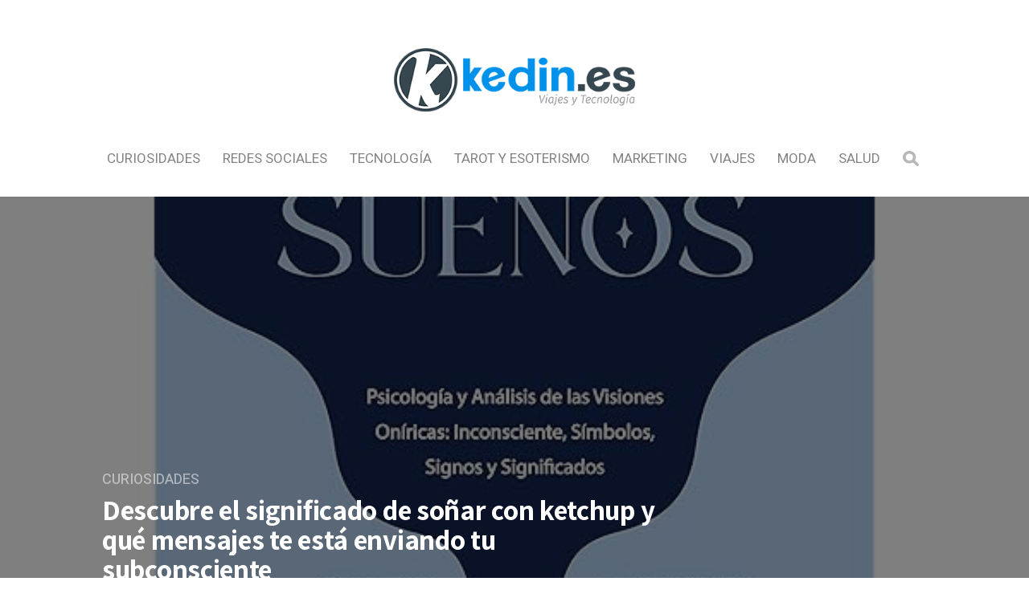

--- FILE ---
content_type: text/html; charset=UTF-8
request_url: https://www.kedin.es/sonar-con-ketchup/
body_size: 14447
content:
<!DOCTYPE html>

<html lang="es" id="html">

<head>

  <meta charset="UTF-8">
  <meta http-equiv="X-UA-Compatible" content="IE=edge">
  <meta name="viewport" content="width=device-width, initial-scale=1">
  <meta name="theme-color" content="#29272a" />
  <meta name="msapplication-navbutton-color" content="#29272a" />
  <meta name="apple-mobile-web-app-status-bar-style" content="#29272a" />
  <meta name="description" content="Kedin es tu guía definitiva para la tecnología y el mundo de los negocios.">

  <link rel="profile" href="https://gmpg.org/xfn/11">
  <link rel="pingback" href="https://www.kedin.es/xmlrpc.php" />

  <meta name='robots' content='index, follow, max-image-preview:large, max-snippet:-1, max-video-preview:-1' />

	<!-- This site is optimized with the Yoast SEO plugin v21.8 - https://yoast.com/wordpress/plugins/seo/ -->
	<title>Descubre el significado de soñar con ketchup y qué mensajes te está enviando tu subconsciente</title>
	<link rel="canonical" href="https://www.kedin.es/sonar-con-ketchup/" />
	<meta property="og:locale" content="es_ES" />
	<meta property="og:type" content="article" />
	<meta property="og:title" content="Descubre el significado de soñar con ketchup y qué mensajes te está enviando tu subconsciente" />
	<meta property="og:description" content="¡Bienvenidos al blog Kedin! En esta ocasión, hablaremos sobre un sueño un tanto peculiar: soñar con ketchup. El ketchup es una salsa popularmente utilizada en todo el mundo para acompañar diferentes alimentos. Pero, ¿qué significa soñar con esta salsa roja y deliciosa? En este artículo, exploraremos los posibles significados de este sueño y qué mensaje ..." />
	<meta property="og:url" content="https://www.kedin.es/sonar-con-ketchup/" />
	<meta property="og:site_name" content="Kedin: El periódico líder en noticias de tecnología y negocios" />
	<meta property="article:published_time" content="2023-10-03T03:57:42+00:00" />
	<meta name="author" content="Rocio Boleso" />
	<meta name="twitter:card" content="summary_large_image" />
	<meta name="twitter:creator" content="@kedines" />
	<meta name="twitter:label1" content="Escrito por" />
	<meta name="twitter:data1" content="Rocio Boleso" />
	<meta name="twitter:label2" content="Tiempo de lectura" />
	<meta name="twitter:data2" content="8 minutos" />
	<script type="application/ld+json" class="yoast-schema-graph">{"@context":"https://schema.org","@graph":[{"@type":"WebPage","@id":"https://www.kedin.es/sonar-con-ketchup/","url":"https://www.kedin.es/sonar-con-ketchup/","name":"Descubre el significado de soñar con ketchup y qué mensajes te está enviando tu subconsciente","isPartOf":{"@id":"https://www.kedin.es/#website"},"primaryImageOfPage":{"@id":"https://www.kedin.es/sonar-con-ketchup/#primaryimage"},"image":{"@id":"https://www.kedin.es/sonar-con-ketchup/#primaryimage"},"thumbnailUrl":"https://www.kedin.es/wp-content/uploads/2023/10/descubre-el-significado-de-sonar-con-ketchup-y-que-mensajes-te-esta-enviando-tu-subconsciente.jpg","datePublished":"2023-10-03T03:57:42+00:00","dateModified":"2023-10-03T03:57:42+00:00","author":{"@id":"https://www.kedin.es/#/schema/person/3b90872a975d4198cba9ccceca9148bf"},"breadcrumb":{"@id":"https://www.kedin.es/sonar-con-ketchup/#breadcrumb"},"inLanguage":"es","potentialAction":[{"@type":"ReadAction","target":["https://www.kedin.es/sonar-con-ketchup/"]}]},{"@type":"ImageObject","inLanguage":"es","@id":"https://www.kedin.es/sonar-con-ketchup/#primaryimage","url":"https://www.kedin.es/wp-content/uploads/2023/10/descubre-el-significado-de-sonar-con-ketchup-y-que-mensajes-te-esta-enviando-tu-subconsciente.jpg","contentUrl":"https://www.kedin.es/wp-content/uploads/2023/10/descubre-el-significado-de-sonar-con-ketchup-y-que-mensajes-te-esta-enviando-tu-subconsciente.jpg","width":600,"height":600},{"@type":"BreadcrumbList","@id":"https://www.kedin.es/sonar-con-ketchup/#breadcrumb","itemListElement":[{"@type":"ListItem","position":1,"name":"Portada","item":"https://www.kedin.es/"},{"@type":"ListItem","position":2,"name":"Descubre el significado de soñar con ketchup y qué mensajes te está enviando tu subconsciente"}]},{"@type":"WebSite","@id":"https://www.kedin.es/#website","url":"https://www.kedin.es/","name":"Kedin: El periódico líder en noticias de tecnología y negocios","description":"Kedin es tu guía definitiva para la tecnología y el mundo de los negocios.","potentialAction":[{"@type":"SearchAction","target":{"@type":"EntryPoint","urlTemplate":"https://www.kedin.es/?s={search_term_string}"},"query-input":"required name=search_term_string"}],"inLanguage":"es"},{"@type":"Person","@id":"https://www.kedin.es/#/schema/person/3b90872a975d4198cba9ccceca9148bf","name":"Rocio Boleso","image":{"@type":"ImageObject","inLanguage":"es","@id":"https://www.kedin.es/#/schema/person/image/","url":"https://www.kedin.es/wp-content/uploads/2018/10/Rocio-150x150.jpg","contentUrl":"https://www.kedin.es/wp-content/uploads/2018/10/Rocio-150x150.jpg","caption":"Rocio Boleso"},"sameAs":["https://twitter.com/kedines"],"url":"https://www.kedin.es/author/admin/"}]}</script>
	<!-- / Yoast SEO plugin. -->


<link rel='dns-prefetch' href='//www.googletagmanager.com' />
<link rel='dns-prefetch' href='//fonts.googleapis.com' />
<link rel="alternate" type="application/rss+xml" title="Kedin: El periódico líder en noticias de tecnología y negocios &raquo; Feed" href="https://www.kedin.es/feed/" />
<link rel="alternate" type="application/rss+xml" title="Kedin: El periódico líder en noticias de tecnología y negocios &raquo; Feed de los comentarios" href="https://www.kedin.es/comments/feed/" />
		<!-- This site uses the Google Analytics by ExactMetrics plugin v7.23.1 - Using Analytics tracking - https://www.exactmetrics.com/ -->
							<script src="//www.googletagmanager.com/gtag/js?id=G-SG0TL0PMHL"  data-cfasync="false" data-wpfc-render="false" type="text/javascript" async></script>
			<script data-cfasync="false" data-wpfc-render="false" type="text/javascript">
				var em_version = '7.23.1';
				var em_track_user = true;
				var em_no_track_reason = '';
				
								var disableStrs = [
										'ga-disable-G-SG0TL0PMHL',
									];

				/* Function to detect opted out users */
				function __gtagTrackerIsOptedOut() {
					for (var index = 0; index < disableStrs.length; index++) {
						if (document.cookie.indexOf(disableStrs[index] + '=true') > -1) {
							return true;
						}
					}

					return false;
				}

				/* Disable tracking if the opt-out cookie exists. */
				if (__gtagTrackerIsOptedOut()) {
					for (var index = 0; index < disableStrs.length; index++) {
						window[disableStrs[index]] = true;
					}
				}

				/* Opt-out function */
				function __gtagTrackerOptout() {
					for (var index = 0; index < disableStrs.length; index++) {
						document.cookie = disableStrs[index] + '=true; expires=Thu, 31 Dec 2099 23:59:59 UTC; path=/';
						window[disableStrs[index]] = true;
					}
				}

				if ('undefined' === typeof gaOptout) {
					function gaOptout() {
						__gtagTrackerOptout();
					}
				}
								window.dataLayer = window.dataLayer || [];

				window.ExactMetricsDualTracker = {
					helpers: {},
					trackers: {},
				};
				if (em_track_user) {
					function __gtagDataLayer() {
						dataLayer.push(arguments);
					}

					function __gtagTracker(type, name, parameters) {
						if (!parameters) {
							parameters = {};
						}

						if (parameters.send_to) {
							__gtagDataLayer.apply(null, arguments);
							return;
						}

						if (type === 'event') {
														parameters.send_to = exactmetrics_frontend.v4_id;
							var hookName = name;
							if (typeof parameters['event_category'] !== 'undefined') {
								hookName = parameters['event_category'] + ':' + name;
							}

							if (typeof ExactMetricsDualTracker.trackers[hookName] !== 'undefined') {
								ExactMetricsDualTracker.trackers[hookName](parameters);
							} else {
								__gtagDataLayer('event', name, parameters);
							}
							
						} else {
							__gtagDataLayer.apply(null, arguments);
						}
					}

					__gtagTracker('js', new Date());
					__gtagTracker('set', {
						'developer_id.dNDMyYj': true,
											});
										__gtagTracker('config', 'G-SG0TL0PMHL', {"forceSSL":"true"} );
															window.gtag = __gtagTracker;										(function () {
						/* https://developers.google.com/analytics/devguides/collection/analyticsjs/ */
						/* ga and __gaTracker compatibility shim. */
						var noopfn = function () {
							return null;
						};
						var newtracker = function () {
							return new Tracker();
						};
						var Tracker = function () {
							return null;
						};
						var p = Tracker.prototype;
						p.get = noopfn;
						p.set = noopfn;
						p.send = function () {
							var args = Array.prototype.slice.call(arguments);
							args.unshift('send');
							__gaTracker.apply(null, args);
						};
						var __gaTracker = function () {
							var len = arguments.length;
							if (len === 0) {
								return;
							}
							var f = arguments[len - 1];
							if (typeof f !== 'object' || f === null || typeof f.hitCallback !== 'function') {
								if ('send' === arguments[0]) {
									var hitConverted, hitObject = false, action;
									if ('event' === arguments[1]) {
										if ('undefined' !== typeof arguments[3]) {
											hitObject = {
												'eventAction': arguments[3],
												'eventCategory': arguments[2],
												'eventLabel': arguments[4],
												'value': arguments[5] ? arguments[5] : 1,
											}
										}
									}
									if ('pageview' === arguments[1]) {
										if ('undefined' !== typeof arguments[2]) {
											hitObject = {
												'eventAction': 'page_view',
												'page_path': arguments[2],
											}
										}
									}
									if (typeof arguments[2] === 'object') {
										hitObject = arguments[2];
									}
									if (typeof arguments[5] === 'object') {
										Object.assign(hitObject, arguments[5]);
									}
									if ('undefined' !== typeof arguments[1].hitType) {
										hitObject = arguments[1];
										if ('pageview' === hitObject.hitType) {
											hitObject.eventAction = 'page_view';
										}
									}
									if (hitObject) {
										action = 'timing' === arguments[1].hitType ? 'timing_complete' : hitObject.eventAction;
										hitConverted = mapArgs(hitObject);
										__gtagTracker('event', action, hitConverted);
									}
								}
								return;
							}

							function mapArgs(args) {
								var arg, hit = {};
								var gaMap = {
									'eventCategory': 'event_category',
									'eventAction': 'event_action',
									'eventLabel': 'event_label',
									'eventValue': 'event_value',
									'nonInteraction': 'non_interaction',
									'timingCategory': 'event_category',
									'timingVar': 'name',
									'timingValue': 'value',
									'timingLabel': 'event_label',
									'page': 'page_path',
									'location': 'page_location',
									'title': 'page_title',
									'referrer' : 'page_referrer',
								};
								for (arg in args) {
																		if (!(!args.hasOwnProperty(arg) || !gaMap.hasOwnProperty(arg))) {
										hit[gaMap[arg]] = args[arg];
									} else {
										hit[arg] = args[arg];
									}
								}
								return hit;
							}

							try {
								f.hitCallback();
							} catch (ex) {
							}
						};
						__gaTracker.create = newtracker;
						__gaTracker.getByName = newtracker;
						__gaTracker.getAll = function () {
							return [];
						};
						__gaTracker.remove = noopfn;
						__gaTracker.loaded = true;
						window['__gaTracker'] = __gaTracker;
					})();
									} else {
										console.log("");
					(function () {
						function __gtagTracker() {
							return null;
						}

						window['__gtagTracker'] = __gtagTracker;
						window['gtag'] = __gtagTracker;
					})();
									}
			</script>
				<!-- / Google Analytics by ExactMetrics -->
		<script type="text/javascript">
window._wpemojiSettings = {"baseUrl":"https:\/\/s.w.org\/images\/core\/emoji\/14.0.0\/72x72\/","ext":".png","svgUrl":"https:\/\/s.w.org\/images\/core\/emoji\/14.0.0\/svg\/","svgExt":".svg","source":{"concatemoji":"https:\/\/www.kedin.es\/wp-includes\/js\/wp-emoji-release.min.js?ver=6.3.1"}};
/*! This file is auto-generated */
!function(i,n){var o,s,e;function c(e){try{var t={supportTests:e,timestamp:(new Date).valueOf()};sessionStorage.setItem(o,JSON.stringify(t))}catch(e){}}function p(e,t,n){e.clearRect(0,0,e.canvas.width,e.canvas.height),e.fillText(t,0,0);var t=new Uint32Array(e.getImageData(0,0,e.canvas.width,e.canvas.height).data),r=(e.clearRect(0,0,e.canvas.width,e.canvas.height),e.fillText(n,0,0),new Uint32Array(e.getImageData(0,0,e.canvas.width,e.canvas.height).data));return t.every(function(e,t){return e===r[t]})}function u(e,t,n){switch(t){case"flag":return n(e,"\ud83c\udff3\ufe0f\u200d\u26a7\ufe0f","\ud83c\udff3\ufe0f\u200b\u26a7\ufe0f")?!1:!n(e,"\ud83c\uddfa\ud83c\uddf3","\ud83c\uddfa\u200b\ud83c\uddf3")&&!n(e,"\ud83c\udff4\udb40\udc67\udb40\udc62\udb40\udc65\udb40\udc6e\udb40\udc67\udb40\udc7f","\ud83c\udff4\u200b\udb40\udc67\u200b\udb40\udc62\u200b\udb40\udc65\u200b\udb40\udc6e\u200b\udb40\udc67\u200b\udb40\udc7f");case"emoji":return!n(e,"\ud83e\udef1\ud83c\udffb\u200d\ud83e\udef2\ud83c\udfff","\ud83e\udef1\ud83c\udffb\u200b\ud83e\udef2\ud83c\udfff")}return!1}function f(e,t,n){var r="undefined"!=typeof WorkerGlobalScope&&self instanceof WorkerGlobalScope?new OffscreenCanvas(300,150):i.createElement("canvas"),a=r.getContext("2d",{willReadFrequently:!0}),o=(a.textBaseline="top",a.font="600 32px Arial",{});return e.forEach(function(e){o[e]=t(a,e,n)}),o}function t(e){var t=i.createElement("script");t.src=e,t.defer=!0,i.head.appendChild(t)}"undefined"!=typeof Promise&&(o="wpEmojiSettingsSupports",s=["flag","emoji"],n.supports={everything:!0,everythingExceptFlag:!0},e=new Promise(function(e){i.addEventListener("DOMContentLoaded",e,{once:!0})}),new Promise(function(t){var n=function(){try{var e=JSON.parse(sessionStorage.getItem(o));if("object"==typeof e&&"number"==typeof e.timestamp&&(new Date).valueOf()<e.timestamp+604800&&"object"==typeof e.supportTests)return e.supportTests}catch(e){}return null}();if(!n){if("undefined"!=typeof Worker&&"undefined"!=typeof OffscreenCanvas&&"undefined"!=typeof URL&&URL.createObjectURL&&"undefined"!=typeof Blob)try{var e="postMessage("+f.toString()+"("+[JSON.stringify(s),u.toString(),p.toString()].join(",")+"));",r=new Blob([e],{type:"text/javascript"}),a=new Worker(URL.createObjectURL(r),{name:"wpTestEmojiSupports"});return void(a.onmessage=function(e){c(n=e.data),a.terminate(),t(n)})}catch(e){}c(n=f(s,u,p))}t(n)}).then(function(e){for(var t in e)n.supports[t]=e[t],n.supports.everything=n.supports.everything&&n.supports[t],"flag"!==t&&(n.supports.everythingExceptFlag=n.supports.everythingExceptFlag&&n.supports[t]);n.supports.everythingExceptFlag=n.supports.everythingExceptFlag&&!n.supports.flag,n.DOMReady=!1,n.readyCallback=function(){n.DOMReady=!0}}).then(function(){return e}).then(function(){var e;n.supports.everything||(n.readyCallback(),(e=n.source||{}).concatemoji?t(e.concatemoji):e.wpemoji&&e.twemoji&&(t(e.twemoji),t(e.wpemoji)))}))}((window,document),window._wpemojiSettings);
</script>
<style type="text/css">
img.wp-smiley,
img.emoji {
	display: inline !important;
	border: none !important;
	box-shadow: none !important;
	height: 1em !important;
	width: 1em !important;
	margin: 0 0.07em !important;
	vertical-align: -0.1em !important;
	background: none !important;
	padding: 0 !important;
}
</style>
	<link rel='stylesheet' id='wp-block-library-css' href='https://www.kedin.es/wp-includes/css/dist/block-library/style.min.css?ver=6.3.1' type='text/css' media='all' />
<style id='classic-theme-styles-inline-css' type='text/css'>
/*! This file is auto-generated */
.wp-block-button__link{color:#fff;background-color:#32373c;border-radius:9999px;box-shadow:none;text-decoration:none;padding:calc(.667em + 2px) calc(1.333em + 2px);font-size:1.125em}.wp-block-file__button{background:#32373c;color:#fff;text-decoration:none}
</style>
<style id='global-styles-inline-css' type='text/css'>
body{--wp--preset--color--black: #000000;--wp--preset--color--cyan-bluish-gray: #abb8c3;--wp--preset--color--white: #ffffff;--wp--preset--color--pale-pink: #f78da7;--wp--preset--color--vivid-red: #cf2e2e;--wp--preset--color--luminous-vivid-orange: #ff6900;--wp--preset--color--luminous-vivid-amber: #fcb900;--wp--preset--color--light-green-cyan: #7bdcb5;--wp--preset--color--vivid-green-cyan: #00d084;--wp--preset--color--pale-cyan-blue: #8ed1fc;--wp--preset--color--vivid-cyan-blue: #0693e3;--wp--preset--color--vivid-purple: #9b51e0;--wp--preset--gradient--vivid-cyan-blue-to-vivid-purple: linear-gradient(135deg,rgba(6,147,227,1) 0%,rgb(155,81,224) 100%);--wp--preset--gradient--light-green-cyan-to-vivid-green-cyan: linear-gradient(135deg,rgb(122,220,180) 0%,rgb(0,208,130) 100%);--wp--preset--gradient--luminous-vivid-amber-to-luminous-vivid-orange: linear-gradient(135deg,rgba(252,185,0,1) 0%,rgba(255,105,0,1) 100%);--wp--preset--gradient--luminous-vivid-orange-to-vivid-red: linear-gradient(135deg,rgba(255,105,0,1) 0%,rgb(207,46,46) 100%);--wp--preset--gradient--very-light-gray-to-cyan-bluish-gray: linear-gradient(135deg,rgb(238,238,238) 0%,rgb(169,184,195) 100%);--wp--preset--gradient--cool-to-warm-spectrum: linear-gradient(135deg,rgb(74,234,220) 0%,rgb(151,120,209) 20%,rgb(207,42,186) 40%,rgb(238,44,130) 60%,rgb(251,105,98) 80%,rgb(254,248,76) 100%);--wp--preset--gradient--blush-light-purple: linear-gradient(135deg,rgb(255,206,236) 0%,rgb(152,150,240) 100%);--wp--preset--gradient--blush-bordeaux: linear-gradient(135deg,rgb(254,205,165) 0%,rgb(254,45,45) 50%,rgb(107,0,62) 100%);--wp--preset--gradient--luminous-dusk: linear-gradient(135deg,rgb(255,203,112) 0%,rgb(199,81,192) 50%,rgb(65,88,208) 100%);--wp--preset--gradient--pale-ocean: linear-gradient(135deg,rgb(255,245,203) 0%,rgb(182,227,212) 50%,rgb(51,167,181) 100%);--wp--preset--gradient--electric-grass: linear-gradient(135deg,rgb(202,248,128) 0%,rgb(113,206,126) 100%);--wp--preset--gradient--midnight: linear-gradient(135deg,rgb(2,3,129) 0%,rgb(40,116,252) 100%);--wp--preset--font-size--small: 13px;--wp--preset--font-size--medium: 20px;--wp--preset--font-size--large: 36px;--wp--preset--font-size--x-large: 42px;--wp--preset--spacing--20: 0.44rem;--wp--preset--spacing--30: 0.67rem;--wp--preset--spacing--40: 1rem;--wp--preset--spacing--50: 1.5rem;--wp--preset--spacing--60: 2.25rem;--wp--preset--spacing--70: 3.38rem;--wp--preset--spacing--80: 5.06rem;--wp--preset--shadow--natural: 6px 6px 9px rgba(0, 0, 0, 0.2);--wp--preset--shadow--deep: 12px 12px 50px rgba(0, 0, 0, 0.4);--wp--preset--shadow--sharp: 6px 6px 0px rgba(0, 0, 0, 0.2);--wp--preset--shadow--outlined: 6px 6px 0px -3px rgba(255, 255, 255, 1), 6px 6px rgba(0, 0, 0, 1);--wp--preset--shadow--crisp: 6px 6px 0px rgba(0, 0, 0, 1);}:where(.is-layout-flex){gap: 0.5em;}:where(.is-layout-grid){gap: 0.5em;}body .is-layout-flow > .alignleft{float: left;margin-inline-start: 0;margin-inline-end: 2em;}body .is-layout-flow > .alignright{float: right;margin-inline-start: 2em;margin-inline-end: 0;}body .is-layout-flow > .aligncenter{margin-left: auto !important;margin-right: auto !important;}body .is-layout-constrained > .alignleft{float: left;margin-inline-start: 0;margin-inline-end: 2em;}body .is-layout-constrained > .alignright{float: right;margin-inline-start: 2em;margin-inline-end: 0;}body .is-layout-constrained > .aligncenter{margin-left: auto !important;margin-right: auto !important;}body .is-layout-constrained > :where(:not(.alignleft):not(.alignright):not(.alignfull)){max-width: var(--wp--style--global--content-size);margin-left: auto !important;margin-right: auto !important;}body .is-layout-constrained > .alignwide{max-width: var(--wp--style--global--wide-size);}body .is-layout-flex{display: flex;}body .is-layout-flex{flex-wrap: wrap;align-items: center;}body .is-layout-flex > *{margin: 0;}body .is-layout-grid{display: grid;}body .is-layout-grid > *{margin: 0;}:where(.wp-block-columns.is-layout-flex){gap: 2em;}:where(.wp-block-columns.is-layout-grid){gap: 2em;}:where(.wp-block-post-template.is-layout-flex){gap: 1.25em;}:where(.wp-block-post-template.is-layout-grid){gap: 1.25em;}.has-black-color{color: var(--wp--preset--color--black) !important;}.has-cyan-bluish-gray-color{color: var(--wp--preset--color--cyan-bluish-gray) !important;}.has-white-color{color: var(--wp--preset--color--white) !important;}.has-pale-pink-color{color: var(--wp--preset--color--pale-pink) !important;}.has-vivid-red-color{color: var(--wp--preset--color--vivid-red) !important;}.has-luminous-vivid-orange-color{color: var(--wp--preset--color--luminous-vivid-orange) !important;}.has-luminous-vivid-amber-color{color: var(--wp--preset--color--luminous-vivid-amber) !important;}.has-light-green-cyan-color{color: var(--wp--preset--color--light-green-cyan) !important;}.has-vivid-green-cyan-color{color: var(--wp--preset--color--vivid-green-cyan) !important;}.has-pale-cyan-blue-color{color: var(--wp--preset--color--pale-cyan-blue) !important;}.has-vivid-cyan-blue-color{color: var(--wp--preset--color--vivid-cyan-blue) !important;}.has-vivid-purple-color{color: var(--wp--preset--color--vivid-purple) !important;}.has-black-background-color{background-color: var(--wp--preset--color--black) !important;}.has-cyan-bluish-gray-background-color{background-color: var(--wp--preset--color--cyan-bluish-gray) !important;}.has-white-background-color{background-color: var(--wp--preset--color--white) !important;}.has-pale-pink-background-color{background-color: var(--wp--preset--color--pale-pink) !important;}.has-vivid-red-background-color{background-color: var(--wp--preset--color--vivid-red) !important;}.has-luminous-vivid-orange-background-color{background-color: var(--wp--preset--color--luminous-vivid-orange) !important;}.has-luminous-vivid-amber-background-color{background-color: var(--wp--preset--color--luminous-vivid-amber) !important;}.has-light-green-cyan-background-color{background-color: var(--wp--preset--color--light-green-cyan) !important;}.has-vivid-green-cyan-background-color{background-color: var(--wp--preset--color--vivid-green-cyan) !important;}.has-pale-cyan-blue-background-color{background-color: var(--wp--preset--color--pale-cyan-blue) !important;}.has-vivid-cyan-blue-background-color{background-color: var(--wp--preset--color--vivid-cyan-blue) !important;}.has-vivid-purple-background-color{background-color: var(--wp--preset--color--vivid-purple) !important;}.has-black-border-color{border-color: var(--wp--preset--color--black) !important;}.has-cyan-bluish-gray-border-color{border-color: var(--wp--preset--color--cyan-bluish-gray) !important;}.has-white-border-color{border-color: var(--wp--preset--color--white) !important;}.has-pale-pink-border-color{border-color: var(--wp--preset--color--pale-pink) !important;}.has-vivid-red-border-color{border-color: var(--wp--preset--color--vivid-red) !important;}.has-luminous-vivid-orange-border-color{border-color: var(--wp--preset--color--luminous-vivid-orange) !important;}.has-luminous-vivid-amber-border-color{border-color: var(--wp--preset--color--luminous-vivid-amber) !important;}.has-light-green-cyan-border-color{border-color: var(--wp--preset--color--light-green-cyan) !important;}.has-vivid-green-cyan-border-color{border-color: var(--wp--preset--color--vivid-green-cyan) !important;}.has-pale-cyan-blue-border-color{border-color: var(--wp--preset--color--pale-cyan-blue) !important;}.has-vivid-cyan-blue-border-color{border-color: var(--wp--preset--color--vivid-cyan-blue) !important;}.has-vivid-purple-border-color{border-color: var(--wp--preset--color--vivid-purple) !important;}.has-vivid-cyan-blue-to-vivid-purple-gradient-background{background: var(--wp--preset--gradient--vivid-cyan-blue-to-vivid-purple) !important;}.has-light-green-cyan-to-vivid-green-cyan-gradient-background{background: var(--wp--preset--gradient--light-green-cyan-to-vivid-green-cyan) !important;}.has-luminous-vivid-amber-to-luminous-vivid-orange-gradient-background{background: var(--wp--preset--gradient--luminous-vivid-amber-to-luminous-vivid-orange) !important;}.has-luminous-vivid-orange-to-vivid-red-gradient-background{background: var(--wp--preset--gradient--luminous-vivid-orange-to-vivid-red) !important;}.has-very-light-gray-to-cyan-bluish-gray-gradient-background{background: var(--wp--preset--gradient--very-light-gray-to-cyan-bluish-gray) !important;}.has-cool-to-warm-spectrum-gradient-background{background: var(--wp--preset--gradient--cool-to-warm-spectrum) !important;}.has-blush-light-purple-gradient-background{background: var(--wp--preset--gradient--blush-light-purple) !important;}.has-blush-bordeaux-gradient-background{background: var(--wp--preset--gradient--blush-bordeaux) !important;}.has-luminous-dusk-gradient-background{background: var(--wp--preset--gradient--luminous-dusk) !important;}.has-pale-ocean-gradient-background{background: var(--wp--preset--gradient--pale-ocean) !important;}.has-electric-grass-gradient-background{background: var(--wp--preset--gradient--electric-grass) !important;}.has-midnight-gradient-background{background: var(--wp--preset--gradient--midnight) !important;}.has-small-font-size{font-size: var(--wp--preset--font-size--small) !important;}.has-medium-font-size{font-size: var(--wp--preset--font-size--medium) !important;}.has-large-font-size{font-size: var(--wp--preset--font-size--large) !important;}.has-x-large-font-size{font-size: var(--wp--preset--font-size--x-large) !important;}
.wp-block-navigation a:where(:not(.wp-element-button)){color: inherit;}
:where(.wp-block-post-template.is-layout-flex){gap: 1.25em;}:where(.wp-block-post-template.is-layout-grid){gap: 1.25em;}
:where(.wp-block-columns.is-layout-flex){gap: 2em;}:where(.wp-block-columns.is-layout-grid){gap: 2em;}
.wp-block-pullquote{font-size: 1.5em;line-height: 1.6;}
</style>
<link rel='stylesheet' id='redux-extendify-styles-css' href='https://www.kedin.es/wp-content/plugins/redux-framework/redux-core/assets/css/extendify-utilities.css?ver=4.4.11' type='text/css' media='all' />
<link rel='stylesheet' id='arve-main-css' href='https://www.kedin.es/wp-content/plugins/advanced-responsive-video-embedder/build/main.css?ver=b087dd41bba279baeb77' type='text/css' media='all' />
<link rel='stylesheet' id='contact-form-7-css' href='https://www.kedin.es/wp-content/plugins/contact-form-7/includes/css/styles.css?ver=5.8.6' type='text/css' media='all' />
<link rel='stylesheet' id='toc-screen-css' href='https://www.kedin.es/wp-content/plugins/table-of-contents-plus/screen.min.css?ver=2309' type='text/css' media='all' />
<link rel='stylesheet' id='ppress-frontend-css' href='https://www.kedin.es/wp-content/plugins/wp-user-avatar/assets/css/frontend.min.css?ver=4.14.2' type='text/css' media='all' />
<link rel='stylesheet' id='ppress-flatpickr-css' href='https://www.kedin.es/wp-content/plugins/wp-user-avatar/assets/flatpickr/flatpickr.min.css?ver=4.14.2' type='text/css' media='all' />
<link rel='stylesheet' id='ppress-select2-css' href='https://www.kedin.es/wp-content/plugins/wp-user-avatar/assets/select2/select2.min.css?ver=6.3.1' type='text/css' media='all' />
<link rel='stylesheet' id='neori-style-css' href='https://www.kedin.es/wp-content/themes/neori/style.css?ver=1.3.0' type='text/css' media='all' />
<link rel='stylesheet' id='bootstrap-css-css' href='https://www.kedin.es/wp-content/themes/neori/css/bootstrap.min.css?ver=4.0' type='text/css' media='all' />
<link rel='stylesheet' id='neori-modified-bootstrap-css-css' href='https://www.kedin.es/wp-content/themes/neori/css/modified-bootstrap.css?ver=1.3.0' type='text/css' media='all' />
<link rel='stylesheet' id='fontawesome-css' href='https://www.kedin.es/wp-content/themes/neori/css/font-awesome.min.css?ver=4.7.0' type='text/css' media='all' />
<link rel='stylesheet' id='simple-line-icons-css' href='https://www.kedin.es/wp-content/themes/neori/css/simple-line-icons.css?ver=2.4.0' type='text/css' media='all' />
<link rel='stylesheet' id='neori-fonts-css' href='//fonts.googleapis.com/css?family=Heebo%3A300%2C400%2C500%2C700%7CAssistant%3A500%2C600%2C700%7CPT+Serif%3A400%2C700%7C%26subset%3Dlatin%2Clatin-ext&#038;ver=1.0.0' type='text/css' media='all' />
<script type='text/javascript' src='https://www.kedin.es/wp-content/plugins/google-analytics-dashboard-for-wp/assets/js/frontend-gtag.min.js?ver=7.23.1' id='exactmetrics-frontend-script-js'></script>
<script data-cfasync="false" data-wpfc-render="false" type="text/javascript" id='exactmetrics-frontend-script-js-extra'>/* <![CDATA[ */
var exactmetrics_frontend = {"js_events_tracking":"true","download_extensions":"zip,mp3,mpeg,pdf,docx,pptx,xlsx,rar","inbound_paths":"[{\"path\":\"\\\/go\\\/\",\"label\":\"affiliate\"},{\"path\":\"\\\/recommend\\\/\",\"label\":\"affiliate\"}]","home_url":"https:\/\/www.kedin.es","hash_tracking":"false","v4_id":"G-SG0TL0PMHL"};/* ]]> */
</script>
<script type='text/javascript' src='https://www.kedin.es/wp-includes/js/jquery/jquery.min.js?ver=3.7.0' id='jquery-core-js'></script>
<script type='text/javascript' src='https://www.kedin.es/wp-includes/js/jquery/jquery-migrate.min.js?ver=3.4.1' id='jquery-migrate-js'></script>
<script type='text/javascript' src='https://www.kedin.es/wp-content/plugins/sticky-menu-or-anything-on-scroll/assets/js/jq-sticky-anything.min.js?ver=2.1.1' id='stickyAnythingLib-js'></script>
<script type='text/javascript' src='https://www.kedin.es/wp-content/plugins/wp-user-avatar/assets/flatpickr/flatpickr.min.js?ver=4.14.2' id='ppress-flatpickr-js'></script>
<script type='text/javascript' src='https://www.kedin.es/wp-content/plugins/wp-user-avatar/assets/select2/select2.min.js?ver=4.14.2' id='ppress-select2-js'></script>

<!-- Fragmento de código de la etiqueta de Google (gtag.js) añadida por Site Kit -->
<!-- Fragmento de código de Google Analytics añadido por Site Kit -->
<script type='text/javascript' src='https://www.googletagmanager.com/gtag/js?id=GT-WKGKDD9W' id='google_gtagjs-js' async></script>
<script id="google_gtagjs-js-after" type="text/javascript">
window.dataLayer = window.dataLayer || [];function gtag(){dataLayer.push(arguments);}
gtag("set","linker",{"domains":["www.kedin.es"]});
gtag("js", new Date());
gtag("set", "developer_id.dZTNiMT", true);
gtag("config", "GT-WKGKDD9W");
 window._googlesitekit = window._googlesitekit || {}; window._googlesitekit.throttledEvents = []; window._googlesitekit.gtagEvent = (name, data) => { var key = JSON.stringify( { name, data } ); if ( !! window._googlesitekit.throttledEvents[ key ] ) { return; } window._googlesitekit.throttledEvents[ key ] = true; setTimeout( () => { delete window._googlesitekit.throttledEvents[ key ]; }, 5 ); gtag( "event", name, { ...data, event_source: "site-kit" } ); };
</script>
<link rel="https://api.w.org/" href="https://www.kedin.es/wp-json/" /><link rel="alternate" type="application/json" href="https://www.kedin.es/wp-json/wp/v2/posts/7563" /><link rel="EditURI" type="application/rsd+xml" title="RSD" href="https://www.kedin.es/xmlrpc.php?rsd" />
<meta name="generator" content="WordPress 6.3.1" />
<link rel='shortlink' href='https://www.kedin.es/?p=7563' />
<link rel="alternate" type="application/json+oembed" href="https://www.kedin.es/wp-json/oembed/1.0/embed?url=https%3A%2F%2Fwww.kedin.es%2Fsonar-con-ketchup%2F" />
<link rel="alternate" type="text/xml+oembed" href="https://www.kedin.es/wp-json/oembed/1.0/embed?url=https%3A%2F%2Fwww.kedin.es%2Fsonar-con-ketchup%2F&#038;format=xml" />
<meta name="generator" content="Redux 4.4.11" /><meta name="generator" content="Site Kit by Google 1.160.1" /><link rel="icon" href="https://www.kedin.es/wp-content/uploads/2018/09/cropped-logo-kedin-normal-32x32.png" sizes="32x32" />
<link rel="icon" href="https://www.kedin.es/wp-content/uploads/2018/09/cropped-logo-kedin-normal-192x192.png" sizes="192x192" />
<link rel="apple-touch-icon" href="https://www.kedin.es/wp-content/uploads/2018/09/cropped-logo-kedin-normal-180x180.png" />
<meta name="msapplication-TileImage" content="https://www.kedin.es/wp-content/uploads/2018/09/cropped-logo-kedin-normal-270x270.png" />

<!-- Global site tag (gtag.js) - Google Analytics -->
<script async src="https://www.googletagmanager.com/gtag/js?id=G-9J4W24VZER"></script>
<script>
  window.dataLayer = window.dataLayer || [];
  function gtag(){dataLayer.push(arguments);}
  gtag('js', new Date());

  gtag('config', 'G-9J4W24VZER');
</script>

<meta name="google-site-verification" content="RGl1O_A61Yc5ZclfmrUP61c20ZvBXvzsVh2bFxl17_U" />
	
</head>



<body data-rsssl=1 class="post-template-default single single-post postid-7563 single-format-standard">

<div id="page" class="site">



<!-- Sticky Header START -->

  <div class="sticky-header align-items-center">

    <div class="container">

      <div class="sticky-logo">

        
          <a href="https://www.kedin.es"><img src="https://www.kedin.es/wp-content/themes/neori/img/logo-small.png" alt="logo"></a>

        
      </div><!-- /.sticky-logo -->

    <nav class="main-navigation sticky">

      <div class="menu-menu-container"><ul id="menu-menu" class="menu"><li id="menu-item-15" class="menu-item menu-item-type-taxonomy menu-item-object-category current-post-ancestor current-menu-parent current-post-parent menu-item-15"><a href="https://www.kedin.es/curiosidades/">Curiosidades</a></li>
<li id="menu-item-62" class="menu-item menu-item-type-taxonomy menu-item-object-category menu-item-62"><a href="https://www.kedin.es/redes-sociales/">Redes Sociales</a></li>
<li id="menu-item-63" class="menu-item menu-item-type-taxonomy menu-item-object-category menu-item-63"><a href="https://www.kedin.es/tecnologia/">Tecnología</a></li>
<li id="menu-item-64" class="menu-item menu-item-type-taxonomy menu-item-object-category menu-item-64"><a href="https://www.kedin.es/tarot-y-esoterismo/">Tarot y Esoterismo</a></li>
<li id="menu-item-65" class="menu-item menu-item-type-taxonomy menu-item-object-category menu-item-65"><a href="https://www.kedin.es/marketing/">Marketing</a></li>
<li id="menu-item-1136" class="menu-item menu-item-type-taxonomy menu-item-object-category menu-item-1136"><a href="https://www.kedin.es/viajes/">Viajes</a></li>
<li id="menu-item-1137" class="menu-item menu-item-type-taxonomy menu-item-object-category menu-item-1137"><a href="https://www.kedin.es/moda/">Moda</a></li>
<li id="menu-item-1138" class="menu-item menu-item-type-taxonomy menu-item-object-category menu-item-1138"><a href="https://www.kedin.es/salud/">Salud</a></li>
</ul></div>
    </nav><!-- /.main-navigation sticky -->

    
    <form id="navbarsearchformsticky" class="navbarsearchform" role="search" action="https://www.kedin.es/" method="get">

      <input type="search" name="s" value=" ">

    </form>

    </div><!-- /.container-->

  </div><!-- /.sticky-header -->

<!-- Sticky Header END -->

<!-- Header Type Selection START -->


  <!-- Centered Header START -->

  <div class="container">

    <header class="centered">

<!-- Logo -->

      
        <div class="header-upper" style="height: 90px;">

          <div class="logo" style="background-image: url('https://www.kedin.es/wp-content/uploads/2018/10/logo-kedin-chico.png'); width: 300px; height: 90px;"><a href="https://www.kedin.es"><h1>Kedin: El periódico líder en noticias de tecnología y negocios</h1></a></div>

      
        </div><!-- /.header-upper -->

<!-- Description -->

      
<!-- Navigation -->

      <div class="header-lower">

        <nav class="main-navigation">

          <div class="menu-menu-container"><ul id="menu-menu-1" class="menu"><li class="menu-item menu-item-type-taxonomy menu-item-object-category current-post-ancestor current-menu-parent current-post-parent menu-item-15"><a href="https://www.kedin.es/curiosidades/">Curiosidades</a></li>
<li class="menu-item menu-item-type-taxonomy menu-item-object-category menu-item-62"><a href="https://www.kedin.es/redes-sociales/">Redes Sociales</a></li>
<li class="menu-item menu-item-type-taxonomy menu-item-object-category menu-item-63"><a href="https://www.kedin.es/tecnologia/">Tecnología</a></li>
<li class="menu-item menu-item-type-taxonomy menu-item-object-category menu-item-64"><a href="https://www.kedin.es/tarot-y-esoterismo/">Tarot y Esoterismo</a></li>
<li class="menu-item menu-item-type-taxonomy menu-item-object-category menu-item-65"><a href="https://www.kedin.es/marketing/">Marketing</a></li>
<li class="menu-item menu-item-type-taxonomy menu-item-object-category menu-item-1136"><a href="https://www.kedin.es/viajes/">Viajes</a></li>
<li class="menu-item menu-item-type-taxonomy menu-item-object-category menu-item-1137"><a href="https://www.kedin.es/moda/">Moda</a></li>
<li class="menu-item menu-item-type-taxonomy menu-item-object-category menu-item-1138"><a href="https://www.kedin.es/salud/">Salud</a></li>
</ul></div>
        </nav><!-- /.main-navigation -->

        
        <form id="navbarsearchform" class="navbarsearchform" role="search" action="https://www.kedin.es/" method="get">

          <input type="search" name="s" value=" ">

        </form>

        <div class="offcanvas-navigation">
                    
          <i class="fa fa-close offcanvas-close"></i>
                    
          <div class="social-icons">

            
            
            
            
            
            
            
            <form id="navbarsearchform-offcanvas" class="navbarsearchform" role="search" action="https://www.kedin.es/" method="get">

              <input type="search" name="s" value=" ">

            </form>
              
          </div><!-- /.social-icons -->

          <div class="menu-menu-container"><ul id="menu-menu-2" class="menu"><li class="menu-item menu-item-type-taxonomy menu-item-object-category current-post-ancestor current-menu-parent current-post-parent menu-item-15"><a href="https://www.kedin.es/curiosidades/">Curiosidades</a></li>
<li class="menu-item menu-item-type-taxonomy menu-item-object-category menu-item-62"><a href="https://www.kedin.es/redes-sociales/">Redes Sociales</a></li>
<li class="menu-item menu-item-type-taxonomy menu-item-object-category menu-item-63"><a href="https://www.kedin.es/tecnologia/">Tecnología</a></li>
<li class="menu-item menu-item-type-taxonomy menu-item-object-category menu-item-64"><a href="https://www.kedin.es/tarot-y-esoterismo/">Tarot y Esoterismo</a></li>
<li class="menu-item menu-item-type-taxonomy menu-item-object-category menu-item-65"><a href="https://www.kedin.es/marketing/">Marketing</a></li>
<li class="menu-item menu-item-type-taxonomy menu-item-object-category menu-item-1136"><a href="https://www.kedin.es/viajes/">Viajes</a></li>
<li class="menu-item menu-item-type-taxonomy menu-item-object-category menu-item-1137"><a href="https://www.kedin.es/moda/">Moda</a></li>
<li class="menu-item menu-item-type-taxonomy menu-item-object-category menu-item-1138"><a href="https://www.kedin.es/salud/">Salud</a></li>
</ul></div>
        </div> <!-- /.offcanvas-navigation -->

      </div><!-- /.header-lower -->

    </header>

  </div><!-- /.container -->

<!-- Centered Header END -->


<!-- Header Type Selection END -->

<div class="offcanvas-menu-button"><i class="fa fa-bars"></i></div>
  
    
      <!--

THUMBNAIL & TITLE

-->



  <div class="single-thumbnail" style="background-image: url('https://www.kedin.es/wp-content/uploads/2023/10/descubre-el-significado-de-sonar-con-ketchup-y-que-mensajes-te-esta-enviando-tu-subconsciente.jpg')">


    <div class="container">

      <div class="single-thumbnail-inside row align-items-end">

        <div class="single-title-zone ws-sr col">

          <span class="category"><a href="https://www.kedin.es/curiosidades/" title="Curiosidades">Curiosidades</a> </span>

          <h1>Descubre el significado de soñar con ketchup y qué mensajes te está enviando tu subconsciente</h1>
          
            <span class="date">octubre 3, 2023</span>

          
        </div><!-- /.single-title-zone -->

      </div><!-- /.single-thumbnail-inside -->

    </div><!-- /.container -->

  </div><!-- /.single-thumbnail -->



<!--

THE POST CONTENT

-->

<div class="container">

  <div class="row sr">

    <div class="content col-lg-9 mx-auto align-items-center">

      <div class="single-top-area clearfix">

        <div class="author">

          <img data-del="avatar" src='https://www.kedin.es/wp-content/uploads/2018/10/Rocio-150x150.jpg' class='avatar pp-user-avatar avatar-57 photo ' height='57' width='57'/>
          <div class="author-info">

            <p>author:</p>

            <a href="https://www.kedin.es/author/admin/" title="Entradas de Rocio Boleso" rel="author">Rocio Boleso</a>
          </div><!-- /.author-info -->

        </div><!-- /.author-->

        
      </div><!-- /.single-top-area -->

      <article id="post-7563" class="post-7563 post type-post status-publish format-standard has-post-thumbnail hentry category-curiosidades">

        <div class="entry-content">

          <h2 class="sr-only">Descubre el significado de soñar con ketchup y qué mensajes te está enviando tu subconsciente</h2>

          <p>¡Bienvenidos al blog Kedin! En esta ocasión, hablaremos sobre un sueño un tanto peculiar: soñar con ketchup. El ketchup es una salsa popularmente utilizada en todo el mundo para acompañar diferentes alimentos. Pero, ¿qué significa soñar con esta salsa roja y deliciosa? En este artículo, exploraremos los posibles significados de este sueño y qué mensaje podría estar enviándonos nuestro subconsciente. Así que prepárate para sumergirte en el fascinante mundo de los sueños y descubrir qué puede revelarnos soñar con ketchup. ¡No te lo pierdas!</p>
<h2>Guía completa para interpretar tus sueños con ketchup</h2>
<p>Guía completa para interpretar tus sueños con ketchup en el contexto de soñar con ketchup:</p>
<p>Soñar con ketchup puede tener diferentes significados según el contexto del sueño y las emociones que experimentes durante el mismo. A continuación, te presento una guía para ayudarte a interpretar tus sueños con ketchup.</p>
<p><strong>1. Color del ketchup:</strong> El color del ketchup en tu sueño puede transmitir diferentes mensajes. Si el ketchup es rojo brillante, puede representar pasión o energía en tu vida. Si el ketchup es de un color más oscuro, como marrón o negro, puede simbolizar sentimientos negativos o una situación poco saludable.</p>
<p><strong>2. Derramar ketchup:</strong> Si sueñas que estás derramando ketchup, esto puede indicar que estás desperdiciando o perdiendo algo importante en tu vida. Puede ser una señal de que debes prestar más atención a los detalles o evitar situaciones que puedan resultar en pérdidas.</p>
<p><strong>3. Comer ketchup:</strong> Si en tu sueño estás comiendo ketchup, esto puede reflejar tu satisfacción con las pequeñas cosas de la vida. También puede indicar que estás buscando un aderezo o complemento para algo en tu vida actual.</p>
<p><strong>4. Ketchup en la comida:</strong> Si sueñas con ketchup en la comida, como una hamburguesa o papas fritas, esto puede señalar que estás buscando darle sabor o emoción a tu rutina diaria. Puede ser una señal de que necesitas agregar un poco de diversión o variedad a tu vida.</p>
<p><strong>5. Manchas de ketchup:</strong> Si en tu sueño ves manchas de ketchup en tu ropa o en un lugar inapropiado, esto puede indicar que estás sintiendo vergüenza o remordimiento por algo que has hecho o dicho. Es posible que te sientas expuesto o juzgado por los demás.</p>
<p>Recuerda que la interpretación de los sueños es subjetiva y personal. Los sueños pueden tener significados diferentes para cada individuo. Toma en cuenta tus propias emociones y experiencias al interpretar tus sueños con ketchup.</p>
<h2>Algunas dudas para resolver..</h2>
<h3> ¿Qué significa soñar con ketchup y cómo interpretarlo?<br />
</h3>
<p>Soñar con ketchup puede tener diferentes interpretaciones dependiendo del contexto y de los detalles específicos del sueño. A continuación, te presento algunas posibles interpretaciones:</p>
<p><strong>1. Sensación de abundancia:</strong> El ketchup es un condimento que generalmente se asocia con la comida rápida y la indulgencia. Soñar con ketchup puede simbolizar una sensación de satisfacción y abundancia en tu vida actual. Puede ser un indicio de que estás disfrutando de los placeres de la vida y te sientes pleno/a.</p>
<p><strong>2. Necesidad de agregar sazón a tu vida:</strong> El ketchup es un complemento que se utiliza para realzar el sabor de los alimentos. Si sueñas con ketchup, podría significar que estás buscando más emoción o sabor en tu vida. Puede ser un recordatorio para que busques nuevas experiencias, cambies rutinas aburridas o incluso pruebes cosas nuevas en diferentes aspectos de tu vida.</p>
<p><strong>3. Simbolismo emocional:</strong> El hecho de soñar con ketchup también puede tener una connotación emocional. El color rojo brillante del ketchup puede representar emociones intensas como la pasión, la ira o la excitación. Observa si tienes alguna situación en tu vida que te esté generando emociones fuertes y reflexiona sobre cómo estás manejando esas emociones.</p>
<p>Recuerda que estas son solo posibles interpretaciones y que cada persona puede tener significados diferentes según su contexto personal. Es importante reflexionar sobre cómo te hizo sentir el sueño y analizar cómo se relaciona con tu vida y tus emociones actuales.</p>
<p><strong>En resumen, soñar con ketchup puede representar una sensación de abundancia, la necesidad de agregar más sazón a tu vida o puede simbolizar emociones intensas en tu vida. La interpretación exacta dependerá del contexto y detalles específicos del sueño.</strong></p>
<h3> ¿Cuál es el simbolismo de tener sueños donde aparece ketchup?<br />
</h3>
<p>En el contexto de guías y tutoriales, el simbolismo de tener sueños donde aparece ketchup puede variar dependiendo de la interpretación personal de cada individuo. Sin embargo, se pueden mencionar algunas posibles connotaciones asociadas a este sueño:</p>
<p><strong>1. <strong>Satisfacción y plenitud</strong>:</strong> El ketchup es un condimento que se utiliza para realzar el sabor de los alimentos. Soñar con ketchup puede representar una sensación de satisfacción y plenitud en la vida personal o profesional. Puede indicar que estás disfrutando de los resultados de tu trabajo y que te sientes satisfecho con lo que has logrado.</p>
<p><strong>2. <strong>Creatividad y originalidad</strong>:</strong> El ketchup también puede simbolizar la creatividad y la originalidad. En la cocina, el ketchup se utiliza para agregar un toque especial a las comidas y hacerlas únicas. En un contexto de creación de contenidos, soñar con ketchup puede significar que estás explorando nuevas ideas y enfoques innovadores en tus guías y tutoriales. Es posible que estés experimentando con diferentes técnicas y métodos para destacarte y captar la atención de tu audiencia.</p>
<p><strong>3. <strong>Expresión emocional</strong>:</strong> En ocasiones, el ketchup puede estar asociado con la sangre debido a su color rojo intenso. Soñar con ketchup podría simbolizar la expresión emocional y liberación de sentimientos reprimidos. Podría indicar que estás buscando formas de canalizar tus emociones a través de tu trabajo creativo y encontrar una salida saludable para ellas.</p>
<p>Es importante tener en cuenta que la interpretación de los sueños es subjetiva y personal, por lo que estas connotaciones pueden no aplicarse a todas las personas. Siempre es recomendable reflexionar sobre el contexto individual y los propios sentimientos asociados al sueño para obtener una interpretación más precisa.</p>
<h3> ¿Existen diferentes interpretaciones de los sueños con ketchup según el contexto del sueño?</h3>
<p>En el mundo de la interpretación de sueños, se considera que cada elemento y símbolo tiene un significado particular. Sin embargo, es importante tener en cuenta que estos significados pueden variar según el contexto del sueño y la percepción personal de cada individuo. </p>
<p>En el caso específico de los sueños con ketchup, se puede realizar una interpretación generalizada teniendo en cuenta su relación con la comida y la forma en que se utiliza en la vida cotidiana. El ketchup es un condimento popular que se utiliza para dar sabor a los alimentos, especialmente a las comidas rápidas como hamburguesas o papas fritas.</p>
<p><strong>En primera instancia, los sueños con ketchup podrían estar relacionados con los placeres culinarios y el disfrute de la comida. Puede ser una indicación de una satisfacción o gratificación personal en lo que respecta a tu alimentación o a los pequeños placeres de la vida diaria.</strong></p>
<p>Por otro lado, también se puede interpretar el ketchup como un símbolo de sazón o añadido que se busca en diferentes aspectos de la vida. Esto puede estar relacionado con el deseo de mejorar o realzar alguna situación, proyecto o relación. </p>
<p><strong>Por ejemplo, soñar con poner mucho ketchup en la comida podría simbolizar el deseo de agregar más emoción o intensidad a algo que actualmente se percibe como insípido o aburrido.</strong></p>
<p>Por otra parte, si en el sueño el ketchup está desordenado, derramado o fuera de control, esto podría indicar algún tipo de frustración o incapacidad para manejar una situación o evento en particular. También puede representar conflictos internos o dificultades para expresar emociones de manera adecuada.</p>
<p><strong>En resumen, la interpretación de los sueños con ketchup puede variar según el contexto y la percepción personal de cada individuo. Sin embargo, en general, se asocian con el disfrute de la comida, el deseo de añadir sabor o intensidad a algo y la necesidad de manejar adecuadamente situaciones o emociones.</strong> Como siempre, es importante recordar que la interpretación de los sueños es subjetiva y depende de cada persona. Si tienes dudas o inquietudes sobre tus sueños, es recomendable consultar a un profesional en interpretación de sueños.</p>

            
            
            


            <div class="single-bottom-area">

              
            </div><!-- /.single-bottom-area -->

          </div><!-- /.entry-content -->

      </article>



<!--

BELOW POST

-->

      
              <div class="ws">
          <div class="related-posts row">

  <div class="card-deck">

    
            
              <div class="custom-card">

                <div class="card bg-black text-white">

                  <a href="https://www.kedin.es/desayunos-especiales-en-casa-con-dulces-equilibrados/"><img width="616" height="343" src="https://www.kedin.es/wp-content/uploads/2026/01/desayunos-especiales-dulces-equilibrados.jpg" class="card-img wp-post-image" alt="desayunos especiales dulces equilibrados" decoding="async" fetchpriority="high" srcset="https://www.kedin.es/wp-content/uploads/2026/01/desayunos-especiales-dulces-equilibrados.jpg 616w, https://www.kedin.es/wp-content/uploads/2026/01/desayunos-especiales-dulces-equilibrados-300x167.jpg 300w" sizes="(max-width: 616px) 100vw, 616px" /></a>

                  <div class="card-img-overlay">

                    <h4 class="card-title"><a rel="external" href="https://www.kedin.es/desayunos-especiales-en-casa-con-dulces-equilibrados/">Desayunos especiales en casa con dulces equilibrados</a></h4>

                  </div><!-- /.card-img-overlay -->

                </div><!-- /.card -->

                <div class="meta-zone">

                  <img data-del="avatar" src='https://www.kedin.es/wp-content/uploads/2018/10/Rocio-150x150.jpg' class='avatar pp-user-avatar avatar-20 photo ' height='20' width='20'/>
                  <span class="author"><a href="https://www.kedin.es/author/admin/" title="Entradas de Rocio Boleso" rel="author">Rocio Boleso</a></span>

                  <span class="date">enero 5, 2026</span>

                </div><!-- /.meta-zone -->

              </div><!-- /.custom-card -->

            
    
            
              <div class="custom-card">

                <div class="card bg-black text-white">

                  <a href="https://www.kedin.es/como-elegir-correctamente-la-firmeza-de-un-colchon/"><img width="1140" height="760" src="https://www.kedin.es/wp-content/uploads/2025/11/firmeza-de-colchon.webp" class="card-img wp-post-image" alt="firmeza de colchon" decoding="async" srcset="https://www.kedin.es/wp-content/uploads/2025/11/firmeza-de-colchon.webp 1140w, https://www.kedin.es/wp-content/uploads/2025/11/firmeza-de-colchon-300x200.webp 300w, https://www.kedin.es/wp-content/uploads/2025/11/firmeza-de-colchon-1024x683.webp 1024w, https://www.kedin.es/wp-content/uploads/2025/11/firmeza-de-colchon-768x512.webp 768w" sizes="(max-width: 1140px) 100vw, 1140px" /></a>

                  <div class="card-img-overlay">

                    <h4 class="card-title"><a rel="external" href="https://www.kedin.es/como-elegir-correctamente-la-firmeza-de-un-colchon/">Cómo elegir correctamente la firmeza de un colchón con efecto ortopédico</a></h4>

                  </div><!-- /.card-img-overlay -->

                </div><!-- /.card -->

                <div class="meta-zone">

                  <img data-del="avatar" src='https://www.kedin.es/wp-content/uploads/2018/10/Rocio-150x150.jpg' class='avatar pp-user-avatar avatar-20 photo ' height='20' width='20'/>
                  <span class="author"><a href="https://www.kedin.es/author/admin/" title="Entradas de Rocio Boleso" rel="author">Rocio Boleso</a></span>

                  <span class="date">noviembre 28, 2025</span>

                </div><!-- /.meta-zone -->

              </div><!-- /.custom-card -->

            
    
            
              <div class="custom-card">

                <div class="card bg-black text-white">

                  <a href="https://www.kedin.es/el-boom-de-las-agencias-de-onlyfans/"><img width="893" height="611" src="https://www.kedin.es/wp-content/uploads/2025/10/Captura-de-pantalla-2025-10-15-091637.jpg" class="card-img wp-post-image" alt="onlifans" decoding="async" srcset="https://www.kedin.es/wp-content/uploads/2025/10/Captura-de-pantalla-2025-10-15-091637.jpg 893w, https://www.kedin.es/wp-content/uploads/2025/10/Captura-de-pantalla-2025-10-15-091637-300x205.jpg 300w, https://www.kedin.es/wp-content/uploads/2025/10/Captura-de-pantalla-2025-10-15-091637-768x525.jpg 768w" sizes="(max-width: 893px) 100vw, 893px" /></a>

                  <div class="card-img-overlay">

                    <h4 class="card-title"><a rel="external" href="https://www.kedin.es/el-boom-de-las-agencias-de-onlyfans/">El boom de las agencias de OnlyFans</a></h4>

                  </div><!-- /.card-img-overlay -->

                </div><!-- /.card -->

                <div class="meta-zone">

                  <img data-del="avatar" src='https://www.kedin.es/wp-content/uploads/2018/10/Rocio-150x150.jpg' class='avatar pp-user-avatar avatar-20 photo ' height='20' width='20'/>
                  <span class="author"><a href="https://www.kedin.es/author/admin/" title="Entradas de Rocio Boleso" rel="author">Rocio Boleso</a></span>

                  <span class="date">octubre 15, 2025</span>

                </div><!-- /.meta-zone -->

              </div><!-- /.custom-card -->

            
    
  </div><!-- /.card-deck -->

</div><!-- /.related-posts -->
        </div><!-- /.ws -->
      


      


    </div><!-- /content -->

    <aside class="sidebar col-12 col-sm-6 col-md-6 col-lg-3 mx-auto align-items-center widget-area" id="secondary">

      
<section id="categories-5" class="widget widget_categories"><h2 class="widget-title">Topics</h2>
			<ul>
					<li class="cat-item cat-item-1"><a href="https://www.kedin.es/curiosidades/">Curiosidades</a> (2.646)
</li>
	<li class="cat-item cat-item-72"><a href="https://www.kedin.es/economia/">Economía</a> (192)
</li>
	<li class="cat-item cat-item-48"><a href="https://www.kedin.es/educacion/">Educación</a> (1.564)
</li>
	<li class="cat-item cat-item-67"><a href="https://www.kedin.es/featured/">Featured</a> (17)
</li>
	<li class="cat-item cat-item-71"><a href="https://www.kedin.es/hogar/">Hogar</a> (449)
</li>
	<li class="cat-item cat-item-7"><a href="https://www.kedin.es/marketing/">Marketing</a> (226)
</li>
	<li class="cat-item cat-item-69"><a href="https://www.kedin.es/moda/">Moda</a> (391)
</li>
	<li class="cat-item cat-item-49"><a href="https://www.kedin.es/negocios/">negocios</a> (418)
</li>
	<li class="cat-item cat-item-4"><a href="https://www.kedin.es/redes-sociales/">Redes Sociales</a> (105)
</li>
	<li class="cat-item cat-item-68"><a href="https://www.kedin.es/salud/">Salud</a> (1.020)
</li>
	<li class="cat-item cat-item-6"><a href="https://www.kedin.es/tarot-y-esoterismo/">Tarot y Esoterismo</a> (1.144)
</li>
	<li class="cat-item cat-item-5"><a href="https://www.kedin.es/tecnologia/">Tecnología</a> (1.294)
</li>
	<li class="cat-item cat-item-70"><a href="https://www.kedin.es/viajes/">Viajes</a> (621)
</li>
			</ul>

			</section>
    </aside>

  </div><!-- /.row -->

</div><!-- /.container -->

        

  
<footer class="footer">

  <div class="container">

    <div class="social-icons">

      
      
      
      
      
      
    </div><!-- /.social-icons -->

    <p class="additional-text"></p>

    <nav class="main-navigation">

      
    </nav><!-- #site-navigation -->

    <p class="copyright">Copyright &copy;2026 Kedin: El periódico líder en noticias de tecnología y negocios</p>

   

  </div><!-- /.container -->

</footer>



<a href="#0" class="buttontop-top"><i class="fa fa-arrow-up"></i></a>



</div><!-- #page -->

<script type='text/javascript' src='https://www.kedin.es/wp-content/plugins/advanced-responsive-video-embedder/build/main.js?ver=b087dd41bba279baeb77' id='arve-main-js'></script>
<script type='text/javascript' src='https://www.kedin.es/wp-content/plugins/contact-form-7/includes/swv/js/index.js?ver=5.8.6' id='swv-js'></script>
<script type='text/javascript' id='contact-form-7-js-extra'>
/* <![CDATA[ */
var wpcf7 = {"api":{"root":"https:\/\/www.kedin.es\/wp-json\/","namespace":"contact-form-7\/v1"},"cached":"1"};
/* ]]> */
</script>
<script type='text/javascript' src='https://www.kedin.es/wp-content/plugins/contact-form-7/includes/js/index.js?ver=5.8.6' id='contact-form-7-js'></script>
<script type='text/javascript' id='stickThis-js-extra'>
/* <![CDATA[ */
var sticky_anything_engage = {"element":"","topspace":"0","minscreenwidth":"0","maxscreenwidth":"999999","zindex":"1","legacymode":"","dynamicmode":"","debugmode":"","pushup":"","adminbar":"1"};
/* ]]> */
</script>
<script type='text/javascript' src='https://www.kedin.es/wp-content/plugins/sticky-menu-or-anything-on-scroll/assets/js/stickThis.js?ver=2.1.1' id='stickThis-js'></script>
<script type='text/javascript' id='toc-front-js-extra'>
/* <![CDATA[ */
var tocplus = {"visibility_show":"show","visibility_hide":"hide","width":"Auto"};
/* ]]> */
</script>
<script type='text/javascript' src='https://www.kedin.es/wp-content/plugins/table-of-contents-plus/front.min.js?ver=2309' id='toc-front-js'></script>
<script type='text/javascript' id='ppress-frontend-script-js-extra'>
/* <![CDATA[ */
var pp_ajax_form = {"ajaxurl":"https:\/\/www.kedin.es\/wp-admin\/admin-ajax.php","confirm_delete":"\u00bfEst\u00e1s seguro?","deleting_text":"Deleting...","deleting_error":"An error occurred. Please try again.","nonce":"f9d474dbe9","disable_ajax_form":"false","is_checkout":"0","is_checkout_tax_enabled":"0"};
/* ]]> */
</script>
<script type='text/javascript' src='https://www.kedin.es/wp-content/plugins/wp-user-avatar/assets/js/frontend.min.js?ver=4.14.2' id='ppress-frontend-script-js'></script>
<script type='text/javascript' src='https://www.kedin.es/wp-content/themes/neori/js/general-scripts.js?ver=1.0.0' id='neori-general-scripts-js'></script>
<script type='text/javascript' src='https://www.kedin.es/wp-content/themes/neori/js/popper.min.js?ver=1.12.3' id='popper-js-js'></script>
<script type='text/javascript' src='https://www.kedin.es/wp-content/themes/neori/js/bootstrap.min.js?ver=4.0.0' id='bootstrap-js-js'></script>
<script type='text/javascript' src='https://www.kedin.es/wp-content/plugins/google-site-kit/dist/assets/js/googlesitekit-events-provider-contact-form-7-84e9a1056bc4922b7cbd.js' id='googlesitekit-events-provider-contact-form-7-js' defer></script>

</body>

</html>


<!-- Page cached by LiteSpeed Cache 6.0.0.1 on 2026-01-21 00:33:01 -->